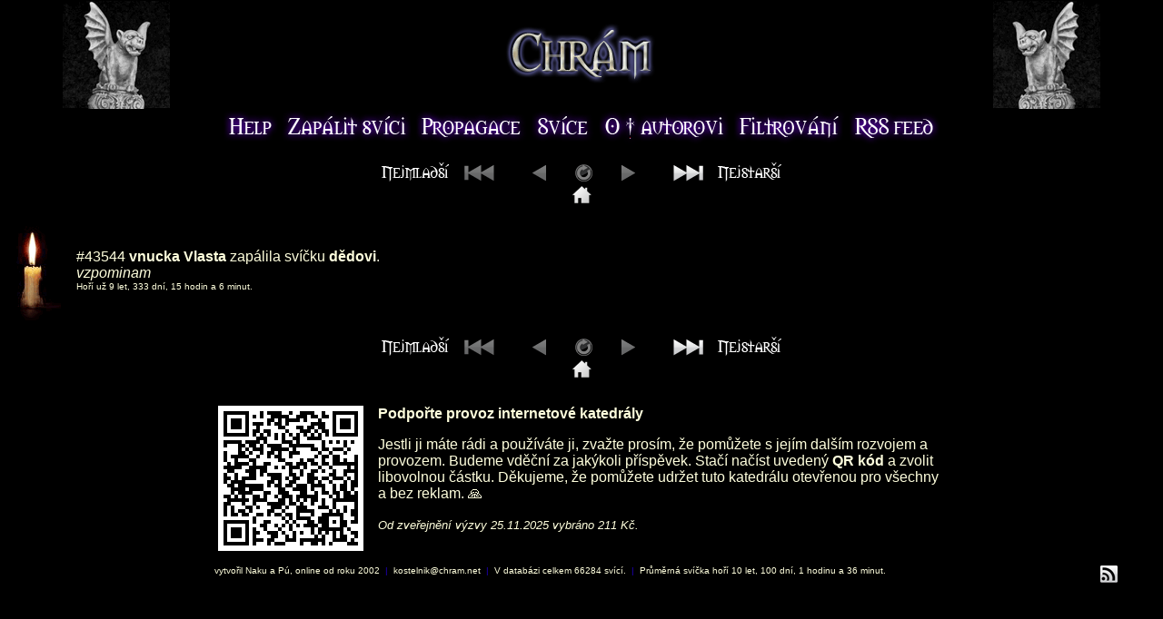

--- FILE ---
content_type: text/html
request_url: http://www.chram.net/?fce=1&who=vnucka+Vlasta
body_size: 5537
content:
<!DOCTYPE HTML PUBLIC "-//W3C//DTD HTML 4.01 Transitional//EN">
	<html>
		<head>
			<meta http-equiv="content-type" content="text/html; charset=windows-1250">
			<title>Internetová katedrála - Svíčky od: vnucka Vlasta</title>
						<link rel="shortcut icon" href="/favicon.ico" type="image/x-icon">
			<link rel="icon" href="/favicon.ico" type="image/x-icon">
			<link rel="stylesheet" href="public/screen.css" type="text/css">
		</head>
		<body>
			<table width="100%" border="0" cellspacing="0" cellpadding="0">
				<tr>
					<td width="20%" align="center" valign="middle"><img src="public/images/t2.gif" alt=""></td>
					<td align="center" valign="middle"><a href="/"><img src="public/images/chram.gif" alt="Chrám"></a></td>
					<td width="20%" align="center" valign="middle"><img src="public/images/t1.gif" alt=""></td>
				</tr>
				<tr>
					<td align="center" valign="middle" colspan="3">
						<a href="help.php"><img src="public/images/menu/help.gif" alt="help"></a>
						<a href="add.php"><img src="public/images/menu/zapalit-svici.gif" alt="zapálit svíčku"></a>
						<a href="propagace.php"><img src="public/images/menu/propagace.gif" alt="propagace"></a>
						<a href="stats.php?mode=n&amp;period=w"><img src="public/images/menu/svice.gif" alt="statistiky"></a>
						<a href="http://naku.chram.net/" target="_blank"><img src="public/images/menu/o-autorovi.gif" alt="o autorovi" ></a>
						<a href="/?filter=true"><img src="public/images/menu/filtrovani.gif" alt="filtrování"></a>
						<a href="http://www.chram.net/rssfeed.php" target="_blank"><img src="public/images/menu/rss-feed.gif" alt="rss feed"></a>
					</td>
				</tr>
			</table>
			<div class="reset"></div>
<table width="100%" border="0" cellspacing="0" cellpadding="0">

	<tr><td align="center" valign="middle"><div class="navContainer"><img src="/public/images/menu/nejmladsi.gif" alt="Nejmladší"><img src="/public/images/mnu/ff-passive.gif" class="nav1" alt="Nejmladší"><img src="/public/images/mnu/left0-passive.gif" class="nav2" alt="Novější"><img src="/public/images/mnu/rotate-passive.gif" class="nav-center" alt="Obrátit pořadí"><img src="/public/images/mnu/right0-passive.gif" class="nav3" alt="Starší"><a href="/?fce=1&amp;who=vnucka+Vlasta&amp;s=asc" title="Nejstarší"><img src="/public/images/mnu/rew.gif" class="nav4" alt="Nejstarší"><img src="/public/images/menu/nejstarsi.gif" alt="Nejstarší"></a><div class="reset"></div><a href="/" title="Nejmladší"><img src="/public/images/home.gif" class="home" alt="Úvodní stránka"></a><div class="reset"></div></div></td></tr>		<tr>
			<td>
				<table width="100%" border="0">
					<tr>
						<td width="55" align="right" valign="middle">

							<img src="public/images/candle.gif" alt="věčná svíčka">
<td width="6">&nbsp;</td>
		<td class="txt">
		<a href="?fce=3&amp;id=43544">#43544</a>
		<a href="?fce=1&amp;who=vnucka+Vlasta"><b>vnucka Vlasta</b></a>
		zapálila svíčku
		<a href="?fce=2&amp;who=d%ECdovi"><b>dědovi</b></a>.<br>
		<i>vzpominam</i><br>
	<span>Hoří už 9 let, 333 dní, 15 hodin a 6 minut.</span>
						</td>
					</tr>
				</table>
			</td>
		</tr>
		</table><div style="text-align:center;height:60px;"><div class="navContainer"><img src="/public/images/menu/nejmladsi.gif" alt="Nejmladší"><img src="/public/images/mnu/ff-passive.gif" class="nav1" alt="Nejmladší"><img src="/public/images/mnu/left0-passive.gif" class="nav2" alt="Novější"><img src="/public/images/mnu/rotate-passive.gif" class="nav-center" alt="Obrátit pořadí"><img src="/public/images/mnu/right0-passive.gif" class="nav3" alt="Starší"><a href="/?fce=1&amp;who=vnucka+Vlasta&amp;s=asc" title="Nejstarší"><img src="/public/images/mnu/rew.gif" class="nav4" alt="Nejstarší"><img src="/public/images/menu/nejstarsi.gif" alt="Nejstarší"></a><div class="reset"></div><a href="/" title="Nejmladší"><img src="/public/images/home.gif" class="home" alt="Úvodní stránka"></a><div class="reset"></div></div></div><div style="max-width: 800px; margin: 0 auto;">
    <img
            style="float:left;margin-right:1em;"
            src="[data-uri]"
            alt=""
    />
    <p><strong>Podpořte provoz internetové katedrály</strong></p>
    <p>
        Jestli ji máte rádi a používáte ji, zvažte prosím, že pomůžete s jejím dalším rozvojem a provozem.
        Budeme vděční za jakýkoli příspěvek. Stačí načíst uvedený <strong>QR kód</strong> a zvolit libovolnou částku.
        Děkujeme, že pomůžete udržet tuto katedrálu otevřenou pro všechny a bez reklam. &#128591;<br><br>
        <span style="font-size: 0.8em; font-style: italic;">Od zveřejnění výzvy 25.11.2025 vybráno 211 Kč.</span>
    </p>
</div>

<div class="reset" style="margin-bottom: 1em;"></div>

<a href="http://www.chram.net/rssfeed.php" target="_blank" title="rss feed"><img src="public/images/feed.gif" alt="rss feed" style="float:right;margin-right:50px;"></a>
<p class="spann">
	vytvořil <a href="http://naku.chram.net/" target="_blank">Naku</a> a Pú, online od roku 2002
	<span class="vert">&nbsp;|&nbsp;</span>
	<a href="mailto:kostelnik@chram.net">kostelnik@chram.net</a>
	<span class="vert">&nbsp;|&nbsp;</span>
	V databázi celkem 66284 svící.
	<span class="vert">&nbsp;|&nbsp;</span>
	<span>Průměrná svíčka hoří 10 let, 100 dní, 1 hodinu a 36 minut.</span></p>


<p class="center">
	</p>



</body>
</html>
